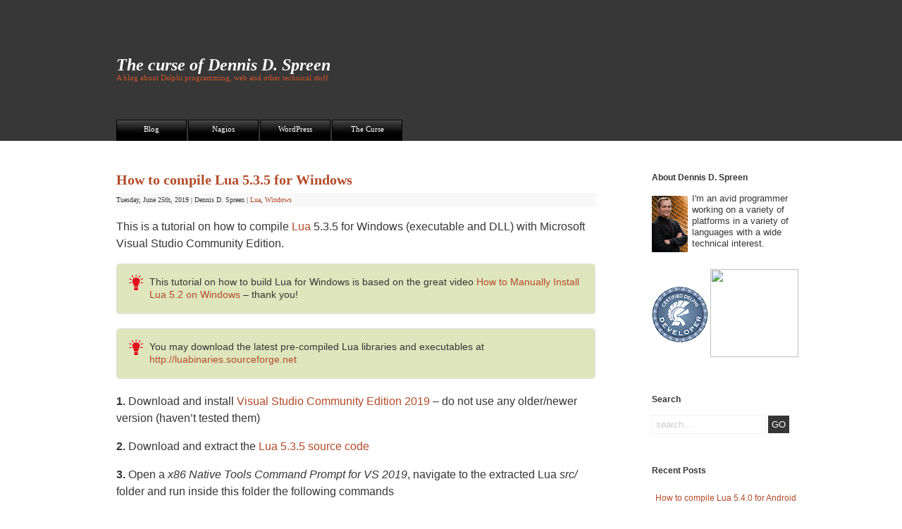

--- FILE ---
content_type: text/html; charset=UTF-8
request_url: https://blog.spreendigital.de/2019/06/25/how-to-compile-lua-5-3-5-for-windows/
body_size: 11530
content:
<!DOCTYPE html PUBLIC "-//W3C//DTD XHTML 1.0 Transitional//EN" "http://www.w3.org/TR/xhtml1/DTD/xhtml1-transitional.dtd">
<html xmlns="http://www.w3.org/1999/xhtml" lang="en-US">

<head profile="http://gmpg.org/xfn/11">
<meta http-equiv="Content-Type" content="text/html; charset=UTF-8" />

<title>
						  How to compile Lua 5.3.5 for Windows | The curse of Dennis D. Spreen										</title>

<link rel="stylesheet" href="https://blog.spreendigital.de/wp-content/themes/demar/style.css" type="text/css" media="screen" />
<link rel="alternate" type="application/rss+xml" title="RSS Feed" href="https://blog.spreendigital.de/feed/" />
<link rel="pingback" href="https://blog.spreendigital.de/xmlrpc.php" />

<meta name='robots' content='max-image-preview:large' />
<link rel="alternate" type="application/rss+xml" title="The curse of Dennis D. Spreen &raquo; How to compile Lua 5.3.5 for Windows Comments Feed" href="https://blog.spreendigital.de/2019/06/25/how-to-compile-lua-5-3-5-for-windows/feed/" />
<script type="text/javascript">
window._wpemojiSettings = {"baseUrl":"https:\/\/s.w.org\/images\/core\/emoji\/14.0.0\/72x72\/","ext":".png","svgUrl":"https:\/\/s.w.org\/images\/core\/emoji\/14.0.0\/svg\/","svgExt":".svg","source":{"concatemoji":"https:\/\/blog.spreendigital.de\/wp-includes\/js\/wp-emoji-release.min.js?ver=6.2.8"}};
/*! This file is auto-generated */
!function(e,a,t){var n,r,o,i=a.createElement("canvas"),p=i.getContext&&i.getContext("2d");function s(e,t){p.clearRect(0,0,i.width,i.height),p.fillText(e,0,0);e=i.toDataURL();return p.clearRect(0,0,i.width,i.height),p.fillText(t,0,0),e===i.toDataURL()}function c(e){var t=a.createElement("script");t.src=e,t.defer=t.type="text/javascript",a.getElementsByTagName("head")[0].appendChild(t)}for(o=Array("flag","emoji"),t.supports={everything:!0,everythingExceptFlag:!0},r=0;r<o.length;r++)t.supports[o[r]]=function(e){if(p&&p.fillText)switch(p.textBaseline="top",p.font="600 32px Arial",e){case"flag":return s("\ud83c\udff3\ufe0f\u200d\u26a7\ufe0f","\ud83c\udff3\ufe0f\u200b\u26a7\ufe0f")?!1:!s("\ud83c\uddfa\ud83c\uddf3","\ud83c\uddfa\u200b\ud83c\uddf3")&&!s("\ud83c\udff4\udb40\udc67\udb40\udc62\udb40\udc65\udb40\udc6e\udb40\udc67\udb40\udc7f","\ud83c\udff4\u200b\udb40\udc67\u200b\udb40\udc62\u200b\udb40\udc65\u200b\udb40\udc6e\u200b\udb40\udc67\u200b\udb40\udc7f");case"emoji":return!s("\ud83e\udef1\ud83c\udffb\u200d\ud83e\udef2\ud83c\udfff","\ud83e\udef1\ud83c\udffb\u200b\ud83e\udef2\ud83c\udfff")}return!1}(o[r]),t.supports.everything=t.supports.everything&&t.supports[o[r]],"flag"!==o[r]&&(t.supports.everythingExceptFlag=t.supports.everythingExceptFlag&&t.supports[o[r]]);t.supports.everythingExceptFlag=t.supports.everythingExceptFlag&&!t.supports.flag,t.DOMReady=!1,t.readyCallback=function(){t.DOMReady=!0},t.supports.everything||(n=function(){t.readyCallback()},a.addEventListener?(a.addEventListener("DOMContentLoaded",n,!1),e.addEventListener("load",n,!1)):(e.attachEvent("onload",n),a.attachEvent("onreadystatechange",function(){"complete"===a.readyState&&t.readyCallback()})),(e=t.source||{}).concatemoji?c(e.concatemoji):e.wpemoji&&e.twemoji&&(c(e.twemoji),c(e.wpemoji)))}(window,document,window._wpemojiSettings);
</script>
<style type="text/css">
img.wp-smiley,
img.emoji {
	display: inline !important;
	border: none !important;
	box-shadow: none !important;
	height: 1em !important;
	width: 1em !important;
	margin: 0 0.07em !important;
	vertical-align: -0.1em !important;
	background: none !important;
	padding: 0 !important;
}
</style>
	<link rel='stylesheet' id='qrcodetagging-css' href='https://blog.spreendigital.de/wp-content/plugins/qr-code-tag/css/qrct.css?ver=6.2.8' type='text/css' media='all' />
<link rel='stylesheet' id='crayon-css' href='https://blog.spreendigital.de/wp-content/plugins/crayon-syntax-highlighter/css/min/crayon.min.css?ver=_2.7.2_beta' type='text/css' media='all' />
<link rel='stylesheet' id='crayon-theme-delphi-ide-css' href='https://blog.spreendigital.de/wp-content/uploads/crayon-syntax-highlighter/themes/delphi-ide/delphi-ide.css?ver=_2.7.2_beta' type='text/css' media='all' />
<link rel='stylesheet' id='crayon-font-consolas-css' href='https://blog.spreendigital.de/wp-content/plugins/crayon-syntax-highlighter/fonts/consolas.css?ver=_2.7.2_beta' type='text/css' media='all' />
<link rel='stylesheet' id='wp-block-library-css' href='https://blog.spreendigital.de/wp-includes/css/dist/block-library/style.min.css?ver=6.2.8' type='text/css' media='all' />
<link rel='stylesheet' id='classic-theme-styles-css' href='https://blog.spreendigital.de/wp-includes/css/classic-themes.min.css?ver=6.2.8' type='text/css' media='all' />
<style id='global-styles-inline-css' type='text/css'>
body{--wp--preset--color--black: #000000;--wp--preset--color--cyan-bluish-gray: #abb8c3;--wp--preset--color--white: #ffffff;--wp--preset--color--pale-pink: #f78da7;--wp--preset--color--vivid-red: #cf2e2e;--wp--preset--color--luminous-vivid-orange: #ff6900;--wp--preset--color--luminous-vivid-amber: #fcb900;--wp--preset--color--light-green-cyan: #7bdcb5;--wp--preset--color--vivid-green-cyan: #00d084;--wp--preset--color--pale-cyan-blue: #8ed1fc;--wp--preset--color--vivid-cyan-blue: #0693e3;--wp--preset--color--vivid-purple: #9b51e0;--wp--preset--gradient--vivid-cyan-blue-to-vivid-purple: linear-gradient(135deg,rgba(6,147,227,1) 0%,rgb(155,81,224) 100%);--wp--preset--gradient--light-green-cyan-to-vivid-green-cyan: linear-gradient(135deg,rgb(122,220,180) 0%,rgb(0,208,130) 100%);--wp--preset--gradient--luminous-vivid-amber-to-luminous-vivid-orange: linear-gradient(135deg,rgba(252,185,0,1) 0%,rgba(255,105,0,1) 100%);--wp--preset--gradient--luminous-vivid-orange-to-vivid-red: linear-gradient(135deg,rgba(255,105,0,1) 0%,rgb(207,46,46) 100%);--wp--preset--gradient--very-light-gray-to-cyan-bluish-gray: linear-gradient(135deg,rgb(238,238,238) 0%,rgb(169,184,195) 100%);--wp--preset--gradient--cool-to-warm-spectrum: linear-gradient(135deg,rgb(74,234,220) 0%,rgb(151,120,209) 20%,rgb(207,42,186) 40%,rgb(238,44,130) 60%,rgb(251,105,98) 80%,rgb(254,248,76) 100%);--wp--preset--gradient--blush-light-purple: linear-gradient(135deg,rgb(255,206,236) 0%,rgb(152,150,240) 100%);--wp--preset--gradient--blush-bordeaux: linear-gradient(135deg,rgb(254,205,165) 0%,rgb(254,45,45) 50%,rgb(107,0,62) 100%);--wp--preset--gradient--luminous-dusk: linear-gradient(135deg,rgb(255,203,112) 0%,rgb(199,81,192) 50%,rgb(65,88,208) 100%);--wp--preset--gradient--pale-ocean: linear-gradient(135deg,rgb(255,245,203) 0%,rgb(182,227,212) 50%,rgb(51,167,181) 100%);--wp--preset--gradient--electric-grass: linear-gradient(135deg,rgb(202,248,128) 0%,rgb(113,206,126) 100%);--wp--preset--gradient--midnight: linear-gradient(135deg,rgb(2,3,129) 0%,rgb(40,116,252) 100%);--wp--preset--duotone--dark-grayscale: url('#wp-duotone-dark-grayscale');--wp--preset--duotone--grayscale: url('#wp-duotone-grayscale');--wp--preset--duotone--purple-yellow: url('#wp-duotone-purple-yellow');--wp--preset--duotone--blue-red: url('#wp-duotone-blue-red');--wp--preset--duotone--midnight: url('#wp-duotone-midnight');--wp--preset--duotone--magenta-yellow: url('#wp-duotone-magenta-yellow');--wp--preset--duotone--purple-green: url('#wp-duotone-purple-green');--wp--preset--duotone--blue-orange: url('#wp-duotone-blue-orange');--wp--preset--font-size--small: 13px;--wp--preset--font-size--medium: 20px;--wp--preset--font-size--large: 36px;--wp--preset--font-size--x-large: 42px;--wp--preset--spacing--20: 0.44rem;--wp--preset--spacing--30: 0.67rem;--wp--preset--spacing--40: 1rem;--wp--preset--spacing--50: 1.5rem;--wp--preset--spacing--60: 2.25rem;--wp--preset--spacing--70: 3.38rem;--wp--preset--spacing--80: 5.06rem;--wp--preset--shadow--natural: 6px 6px 9px rgba(0, 0, 0, 0.2);--wp--preset--shadow--deep: 12px 12px 50px rgba(0, 0, 0, 0.4);--wp--preset--shadow--sharp: 6px 6px 0px rgba(0, 0, 0, 0.2);--wp--preset--shadow--outlined: 6px 6px 0px -3px rgba(255, 255, 255, 1), 6px 6px rgba(0, 0, 0, 1);--wp--preset--shadow--crisp: 6px 6px 0px rgba(0, 0, 0, 1);}:where(.is-layout-flex){gap: 0.5em;}body .is-layout-flow > .alignleft{float: left;margin-inline-start: 0;margin-inline-end: 2em;}body .is-layout-flow > .alignright{float: right;margin-inline-start: 2em;margin-inline-end: 0;}body .is-layout-flow > .aligncenter{margin-left: auto !important;margin-right: auto !important;}body .is-layout-constrained > .alignleft{float: left;margin-inline-start: 0;margin-inline-end: 2em;}body .is-layout-constrained > .alignright{float: right;margin-inline-start: 2em;margin-inline-end: 0;}body .is-layout-constrained > .aligncenter{margin-left: auto !important;margin-right: auto !important;}body .is-layout-constrained > :where(:not(.alignleft):not(.alignright):not(.alignfull)){max-width: var(--wp--style--global--content-size);margin-left: auto !important;margin-right: auto !important;}body .is-layout-constrained > .alignwide{max-width: var(--wp--style--global--wide-size);}body .is-layout-flex{display: flex;}body .is-layout-flex{flex-wrap: wrap;align-items: center;}body .is-layout-flex > *{margin: 0;}:where(.wp-block-columns.is-layout-flex){gap: 2em;}.has-black-color{color: var(--wp--preset--color--black) !important;}.has-cyan-bluish-gray-color{color: var(--wp--preset--color--cyan-bluish-gray) !important;}.has-white-color{color: var(--wp--preset--color--white) !important;}.has-pale-pink-color{color: var(--wp--preset--color--pale-pink) !important;}.has-vivid-red-color{color: var(--wp--preset--color--vivid-red) !important;}.has-luminous-vivid-orange-color{color: var(--wp--preset--color--luminous-vivid-orange) !important;}.has-luminous-vivid-amber-color{color: var(--wp--preset--color--luminous-vivid-amber) !important;}.has-light-green-cyan-color{color: var(--wp--preset--color--light-green-cyan) !important;}.has-vivid-green-cyan-color{color: var(--wp--preset--color--vivid-green-cyan) !important;}.has-pale-cyan-blue-color{color: var(--wp--preset--color--pale-cyan-blue) !important;}.has-vivid-cyan-blue-color{color: var(--wp--preset--color--vivid-cyan-blue) !important;}.has-vivid-purple-color{color: var(--wp--preset--color--vivid-purple) !important;}.has-black-background-color{background-color: var(--wp--preset--color--black) !important;}.has-cyan-bluish-gray-background-color{background-color: var(--wp--preset--color--cyan-bluish-gray) !important;}.has-white-background-color{background-color: var(--wp--preset--color--white) !important;}.has-pale-pink-background-color{background-color: var(--wp--preset--color--pale-pink) !important;}.has-vivid-red-background-color{background-color: var(--wp--preset--color--vivid-red) !important;}.has-luminous-vivid-orange-background-color{background-color: var(--wp--preset--color--luminous-vivid-orange) !important;}.has-luminous-vivid-amber-background-color{background-color: var(--wp--preset--color--luminous-vivid-amber) !important;}.has-light-green-cyan-background-color{background-color: var(--wp--preset--color--light-green-cyan) !important;}.has-vivid-green-cyan-background-color{background-color: var(--wp--preset--color--vivid-green-cyan) !important;}.has-pale-cyan-blue-background-color{background-color: var(--wp--preset--color--pale-cyan-blue) !important;}.has-vivid-cyan-blue-background-color{background-color: var(--wp--preset--color--vivid-cyan-blue) !important;}.has-vivid-purple-background-color{background-color: var(--wp--preset--color--vivid-purple) !important;}.has-black-border-color{border-color: var(--wp--preset--color--black) !important;}.has-cyan-bluish-gray-border-color{border-color: var(--wp--preset--color--cyan-bluish-gray) !important;}.has-white-border-color{border-color: var(--wp--preset--color--white) !important;}.has-pale-pink-border-color{border-color: var(--wp--preset--color--pale-pink) !important;}.has-vivid-red-border-color{border-color: var(--wp--preset--color--vivid-red) !important;}.has-luminous-vivid-orange-border-color{border-color: var(--wp--preset--color--luminous-vivid-orange) !important;}.has-luminous-vivid-amber-border-color{border-color: var(--wp--preset--color--luminous-vivid-amber) !important;}.has-light-green-cyan-border-color{border-color: var(--wp--preset--color--light-green-cyan) !important;}.has-vivid-green-cyan-border-color{border-color: var(--wp--preset--color--vivid-green-cyan) !important;}.has-pale-cyan-blue-border-color{border-color: var(--wp--preset--color--pale-cyan-blue) !important;}.has-vivid-cyan-blue-border-color{border-color: var(--wp--preset--color--vivid-cyan-blue) !important;}.has-vivid-purple-border-color{border-color: var(--wp--preset--color--vivid-purple) !important;}.has-vivid-cyan-blue-to-vivid-purple-gradient-background{background: var(--wp--preset--gradient--vivid-cyan-blue-to-vivid-purple) !important;}.has-light-green-cyan-to-vivid-green-cyan-gradient-background{background: var(--wp--preset--gradient--light-green-cyan-to-vivid-green-cyan) !important;}.has-luminous-vivid-amber-to-luminous-vivid-orange-gradient-background{background: var(--wp--preset--gradient--luminous-vivid-amber-to-luminous-vivid-orange) !important;}.has-luminous-vivid-orange-to-vivid-red-gradient-background{background: var(--wp--preset--gradient--luminous-vivid-orange-to-vivid-red) !important;}.has-very-light-gray-to-cyan-bluish-gray-gradient-background{background: var(--wp--preset--gradient--very-light-gray-to-cyan-bluish-gray) !important;}.has-cool-to-warm-spectrum-gradient-background{background: var(--wp--preset--gradient--cool-to-warm-spectrum) !important;}.has-blush-light-purple-gradient-background{background: var(--wp--preset--gradient--blush-light-purple) !important;}.has-blush-bordeaux-gradient-background{background: var(--wp--preset--gradient--blush-bordeaux) !important;}.has-luminous-dusk-gradient-background{background: var(--wp--preset--gradient--luminous-dusk) !important;}.has-pale-ocean-gradient-background{background: var(--wp--preset--gradient--pale-ocean) !important;}.has-electric-grass-gradient-background{background: var(--wp--preset--gradient--electric-grass) !important;}.has-midnight-gradient-background{background: var(--wp--preset--gradient--midnight) !important;}.has-small-font-size{font-size: var(--wp--preset--font-size--small) !important;}.has-medium-font-size{font-size: var(--wp--preset--font-size--medium) !important;}.has-large-font-size{font-size: var(--wp--preset--font-size--large) !important;}.has-x-large-font-size{font-size: var(--wp--preset--font-size--x-large) !important;}
.wp-block-navigation a:where(:not(.wp-element-button)){color: inherit;}
:where(.wp-block-columns.is-layout-flex){gap: 2em;}
.wp-block-pullquote{font-size: 1.5em;line-height: 1.6;}
</style>
<link rel='stylesheet' id='otw-shortcode-general_foundicons-css' href='https://blog.spreendigital.de/wp-content/plugins/info-boxes-shortcode-and-widget/include/otw_components/otw_shortcode/css/general_foundicons.css?ver=6.2.8' type='text/css' media='all' />
<link rel='stylesheet' id='otw-shortcode-social_foundicons-css' href='https://blog.spreendigital.de/wp-content/plugins/info-boxes-shortcode-and-widget/include/otw_components/otw_shortcode/css/social_foundicons.css?ver=6.2.8' type='text/css' media='all' />
<link rel='stylesheet' id='otw-shortcode-css' href='https://blog.spreendigital.de/wp-content/plugins/info-boxes-shortcode-and-widget/include/otw_components/otw_shortcode/css/otw_shortcode.css?ver=6.2.8' type='text/css' media='all' />
<script type='text/javascript' src='https://blog.spreendigital.de/wp-includes/js/jquery/jquery.min.js?ver=3.6.4' id='jquery-core-js'></script>
<script type='text/javascript' src='https://blog.spreendigital.de/wp-includes/js/jquery/jquery-migrate.min.js?ver=3.4.0' id='jquery-migrate-js'></script>
<script type='text/javascript' src='https://blog.spreendigital.de/wp-content/plugins/qr-code-tag/js/jquery.tooltip.min.js?ver=6.2.8' id='jquery-tooltip-js'></script>
<script type='text/javascript' src='https://blog.spreendigital.de/wp-content/plugins/qr-code-tag/js/qrct.js?ver=6.2.8' id='qrcodetagging-js'></script>
<script type='text/javascript' id='crayon_js-js-extra'>
/* <![CDATA[ */
var CrayonSyntaxSettings = {"version":"_2.7.2_beta","is_admin":"0","ajaxurl":"https:\/\/blog.spreendigital.de\/wp-admin\/admin-ajax.php","prefix":"crayon-","setting":"crayon-setting","selected":"crayon-setting-selected","changed":"crayon-setting-changed","special":"crayon-setting-special","orig_value":"data-orig-value","debug":""};
var CrayonSyntaxStrings = {"copy":"Press %s to Copy, %s to Paste","minimize":"Click To Expand Code"};
/* ]]> */
</script>
<script type='text/javascript' src='https://blog.spreendigital.de/wp-content/plugins/crayon-syntax-highlighter/js/min/crayon.min.js?ver=_2.7.2_beta' id='crayon_js-js'></script>
<link rel="https://api.w.org/" href="https://blog.spreendigital.de/wp-json/" /><link rel="alternate" type="application/json" href="https://blog.spreendigital.de/wp-json/wp/v2/posts/1953" /><link rel="EditURI" type="application/rsd+xml" title="RSD" href="https://blog.spreendigital.de/xmlrpc.php?rsd" />
<link rel="wlwmanifest" type="application/wlwmanifest+xml" href="https://blog.spreendigital.de/wp-includes/wlwmanifest.xml" />
<link rel="canonical" href="https://blog.spreendigital.de/2019/06/25/how-to-compile-lua-5-3-5-for-windows/" />
<link rel='shortlink' href='https://blog.spreendigital.de/?p=1953' />
<link rel="alternate" type="application/json+oembed" href="https://blog.spreendigital.de/wp-json/oembed/1.0/embed?url=https%3A%2F%2Fblog.spreendigital.de%2F2019%2F06%2F25%2Fhow-to-compile-lua-5-3-5-for-windows%2F" />
<link rel="alternate" type="text/xml+oembed" href="https://blog.spreendigital.de/wp-json/oembed/1.0/embed?url=https%3A%2F%2Fblog.spreendigital.de%2F2019%2F06%2F25%2Fhow-to-compile-lua-5-3-5-for-windows%2F&#038;format=xml" />
		<style type="text/css" id="wp-custom-css">
			body {
	font:16px/16px Verdana, Tahoma;
        font-family: "Droid Sans",arial,sans-serif;
        line-height: 1.5em;
	color:#363636;
}


		</style>
		
</head>

<body>

<div id="page">

<div id="header">

	<h1><a href="#">The curse of Dennis D. Spreen</a></h1>
	<h2 id="blog-description">A blog about Delphi programming, web and other technical stuff</h2>

	<ul>
		<li class="page_item "><a href="https://blog.spreendigital.de">Blog</a></li>
		<li class="page_item page-item-107"><a href="https://blog.spreendigital.de/nagios/">Nagios</a></li>
<li class="page_item page-item-317 page_item_has_children"><a href="https://blog.spreendigital.de/wordpress/">WordPress</a></li>
<li class="page_item page-item-12"><a href="https://blog.spreendigital.de/the-curse/">The Curse</a></li>
	</ul><div class="clear"></div>

</div><!-- end header -->
	<div id="content">
	
		<div id="content-left">

		
			
			<div class="box-left" id="post-1953">
			
				<h3><a href="https://blog.spreendigital.de/2019/06/25/how-to-compile-lua-5-3-5-for-windows/" rel="bookmark" title="How to compile Lua 5.3.5 for Windows">How to compile Lua 5.3.5 for Windows</a></h3>
				<div class="meta">
					<span class="meta-date">Tuesday, June 25th, 2019</span> | 
					<span class="meta-author">Dennis D. Spreen</span> | 
					<span class="meta-categories"><a href="https://blog.spreendigital.de/category/lua/" rel="category tag">Lua</a>, <a href="https://blog.spreendigital.de/category/windows/" rel="category tag">Windows</a></span>
				</div>
				
				<p>This is a tutorial on how to compile <a href="http://www.lua.org/">Lua</a> 5.3.5 for Windows (executable and DLL) with Microsoft Visual Studio Community Edition.</p>
<p><span id="more-1953"></span><div class="otw-sc-box bordered bordered rounded-5 with-icon scboxmyclass" style="background-color: #dfe6bd;"><i class="general foundicon-idea" style="color: #e50f1e !important;"></i><div>This tutorial on how to build Lua for Windows is based on the great video <a href="https://www.youtube.com/watch?v=X5D_h2X8LCk">How to Manually Install Lua 5.2 on Windows</a> &#8211; thank you!</div></div></p>
<div class="otw-sc-box bordered bordered rounded-5 with-icon scboxmyclass" style="background-color: #dfe6bd;"><i class="general foundicon-idea" style="color: #e50f1e !important;"></i><div>You may download the latest pre-compiled Lua libraries and executables at <a href="http://luabinaries.sourceforge.net">http://luabinaries.sourceforge.net</a> </div></div>
<p><strong>1.</strong> Download and install <a href="https://visualstudio.microsoft.com/de/thank-you-downloading-visual-studio/?sku=Community&amp;rel=16">Visual Studio Community Edition 2019</a> &#8211; do not use any older/newer version (haven&#8217;t tested them)</p>
<p><strong>2.</strong> Download and extract the <a href="http://www.lua.org/ftp/lua-5.3.5.tar.gz">Lua 5.3.5 source code</a></p>
<p><strong>3.</strong> Open a <em>x86 Native Tools Command Prompt for VS 2019</em>, navigate to the extracted Lua <em>src/</em> folder and run inside this folder the following commands</p><!-- Crayon Syntax Highlighter v_2.7.2_beta -->

		<div id="crayon-697c7e6886495224748161" class="crayon-syntax crayon-theme-delphi-ide crayon-font-consolas crayon-os-mac print-yes notranslate" data-settings=" no-popup minimize scroll-mouseover wrap" style=" margin-top: 4px; margin-bottom: 4px; font-size: 12px !important; line-height: 18px !important;">
		
			<div class="crayon-plain-wrap"></div>
			<div class="crayon-main" style="">
				<table class="crayon-table">
					<tr class="crayon-row">
				<td class="crayon-nums " data-settings="hide">
					<div class="crayon-nums-content" style="font-size: 12px !important; line-height: 18px !important;"><div class="crayon-num" data-line="crayon-697c7e6886495224748161-1">1</div><div class="crayon-num" data-line="crayon-697c7e6886495224748161-2">2</div><div class="crayon-num" data-line="crayon-697c7e6886495224748161-3">3</div><div class="crayon-num" data-line="crayon-697c7e6886495224748161-4">4</div><div class="crayon-num" data-line="crayon-697c7e6886495224748161-5">5</div><div class="crayon-num" data-line="crayon-697c7e6886495224748161-6">6</div><div class="crayon-num" data-line="crayon-697c7e6886495224748161-7">7</div><div class="crayon-num" data-line="crayon-697c7e6886495224748161-8">8</div><div class="crayon-num" data-line="crayon-697c7e6886495224748161-9">9</div></div>
				</td>
						<td class="crayon-code"><div class="crayon-pre" style="font-size: 12px !important; line-height: 18px !important; -moz-tab-size:4; -o-tab-size:4; -webkit-tab-size:4; tab-size:4;"><div class="crayon-line" id="crayon-697c7e6886495224748161-1">&nbsp;</div><div class="crayon-line" id="crayon-697c7e6886495224748161-2"><span class="crayon-v">cl</span><span class="crayon-h"> </span>/<span class="crayon-v">MD</span><span class="crayon-h"> </span>/<span class="crayon-v">O2</span><span class="crayon-h"> </span>/<span class="crayon-v">c</span><span class="crayon-h"> </span>/<span class="crayon-v">DLUA_BUILD_AS_DLL</span><span class="crayon-h"> </span>*<span class="crayon-sy">.</span><span class="crayon-i">c</span></div><div class="crayon-line" id="crayon-697c7e6886495224748161-3"><span class="crayon-e">ren </span><span class="crayon-v">lua</span><span class="crayon-sy">.</span><span class="crayon-e">obj </span><span class="crayon-v">lua</span><span class="crayon-sy">.</span><span class="crayon-i">o</span></div><div class="crayon-line" id="crayon-697c7e6886495224748161-4"><span class="crayon-e">ren </span><span class="crayon-v">luac</span><span class="crayon-sy">.</span><span class="crayon-e">obj </span><span class="crayon-v">luac</span><span class="crayon-sy">.</span><span class="crayon-i">o</span></div><div class="crayon-line" id="crayon-697c7e6886495224748161-5"><span class="crayon-v">link</span><span class="crayon-h"> </span>/<span class="crayon-v">DLL</span><span class="crayon-h"> </span>/<span class="crayon-v">IMPLIB</span><span class="crayon-sy">:</span><span class="crayon-v">lua5</span><span class="crayon-sy">.</span><span class="crayon-cn">3.5.lib</span><span class="crayon-h"> </span>/<span class="crayon-r">OUT</span><span class="crayon-sy">:</span><span class="crayon-v">lua5</span><span class="crayon-sy">.</span><span class="crayon-cn">3.5.dll</span><span class="crayon-h"> </span>*<span class="crayon-sy">.</span><span class="crayon-e">obj</span></div><div class="crayon-line" id="crayon-697c7e6886495224748161-6"><span class="crayon-v">link</span><span class="crayon-h"> </span>/<span class="crayon-r">OUT</span><span class="crayon-sy">:</span><span class="crayon-v">lua</span><span class="crayon-sy">.</span><span class="crayon-e">exe </span><span class="crayon-v">lua</span><span class="crayon-sy">.</span><span class="crayon-i">o</span><span class="crayon-h"> </span><span class="crayon-v">lua5</span><span class="crayon-sy">.</span><span class="crayon-cn">3.5.lib</span></div><div class="crayon-line" id="crayon-697c7e6886495224748161-7"><span class="crayon-v">lib</span><span class="crayon-h"> </span>/<span class="crayon-r">OUT</span><span class="crayon-sy">:</span><span class="crayon-v">lua5</span><span class="crayon-sy">.</span><span class="crayon-cn">3.5</span><span class="crayon-o">-</span><span class="crayon-r">static</span><span class="crayon-sy">.</span><span class="crayon-v">lib</span><span class="crayon-h"> </span>*<span class="crayon-sy">.</span><span class="crayon-e">obj</span></div><div class="crayon-line" id="crayon-697c7e6886495224748161-8"><span class="crayon-v">link</span><span class="crayon-h"> </span>/<span class="crayon-r">OUT</span><span class="crayon-sy">:</span><span class="crayon-v">luac</span><span class="crayon-sy">.</span><span class="crayon-e">exe </span><span class="crayon-v">luac</span><span class="crayon-sy">.</span><span class="crayon-i">o</span><span class="crayon-h"> </span><span class="crayon-v">lua5</span><span class="crayon-sy">.</span><span class="crayon-cn">3.5</span><span class="crayon-o">-</span><span class="crayon-r">static</span><span class="crayon-sy">.</span><span class="crayon-i">lib</span></div><div class="crayon-line" id="crayon-697c7e6886495224748161-9">&nbsp;</div></div></td>
					</tr>
				</table>
			</div>
		</div>
<!-- [Format Time: 0.0011 seconds] -->
<p>You&#8217;re done! You should now have a <em>lua.exe</em> interpreter, a <em>luac.exe</em> compiler and a <em>lua5.3.0.dll</em>.</p>
<div class="otw-sc-box bordered bordered rounded-5 with-icon scboxmyclass" style="background-color: #dfe6bd;"><i class="general foundicon-search"></i><div>Related posts<br /><br />
<a href="https://blog.spreendigital.de/2020/05/21/how-to-compile-lua-5-4-0-for-windows/"><strong>How to compile Lua 5.4.0 for Windows</strong></a><br /><br />
<a href="http://blog.spreendigital.de/2015/01/22/how-to-compile-lua-5-3-0-as-a-mac-os-x-dynamic-library/">How to compile Lua 5.3.0 as a Mac OS X dynamic library</a><br /><br />
<a href="http://blog.spreendigital.de/2015/01/26/how-to-compile-lua-5-3-0-for-android-as-a-dynamic-library/">How to compile Lua 5.3.0 for Android as a dynamic library</a><br /><br />
</div></div>
 
				
				<p class="tags">Tags: <a href="https://blog.spreendigital.de/tag/binaries/" rel="tag">binaries</a>, <a href="https://blog.spreendigital.de/tag/build/" rel="tag">build</a>, <a href="https://blog.spreendigital.de/tag/lua/" rel="tag">Lua</a>, <a href="https://blog.spreendigital.de/tag/windows/" rel="tag">windows</a></p>			
			<div class="clear"></div></div>
			
			
<!-- You can start editing here. -->

<div class="box-left">


	<h4 id="comments">2 Comments to <em>How to compile Lua 5.3.5 for Windows</em></h4>

	
		<div class="comment" id="comment-387987">

            			
			<div class="comment-details"><img alt='' src='https://secure.gravatar.com/avatar/fa55dde4d51829b01c7d34186174236c?s=32&#038;d=mm&#038;r=g' srcset='https://secure.gravatar.com/avatar/fa55dde4d51829b01c7d34186174236c?s=64&#038;d=mm&#038;r=g 2x' class='avatar avatar-32 photo' height='32' width='32' loading='lazy' decoding='async'/>            	<strong>Ken</strong><br />
            	<small>October 7, 2021</small>
            </div><div class="clear"></div>

            <div class="comment-text">
            	<p>This is fantastic! The instructions on the Lua website are really complicated and in some ways outdated. Thanks Dennis!</p>
            </div>

        </div>

	
		<div class="comment" id="comment-448252">

            			
			<div class="comment-details"><img alt='' src='https://secure.gravatar.com/avatar/bb075ff94474756974f1ed4f83dbcae9?s=32&#038;d=mm&#038;r=g' srcset='https://secure.gravatar.com/avatar/bb075ff94474756974f1ed4f83dbcae9?s=64&#038;d=mm&#038;r=g 2x' class='avatar avatar-32 photo' height='32' width='32' loading='lazy' decoding='async'/>            	<strong>Paioniu</strong><br />
            	<small>March 25, 2022</small>
            </div><div class="clear"></div>

            <div class="comment-text">
            	<p>Hi, will the built library (using your instructions) allow dinamically loading other dll lua modules?</p>
            </div>

        </div>

	
 

<h4 id="respond">Leave a comment</h4>


<div id="commentform">
<form action="https://blog.spreendigital.de/wp-comments-post.php" method="post">


<label for="author">Name (required)</label>
<input type="text" name="author" id="name" class="text" value="" size="22" tabindex="1" />

<label for="email">Mail (will not be published) (required)</label>
<input type="text" name="email" id="email" class="text" value="" size="22" tabindex="2" />

<label for="url">Website</label>
<input type="text" name="url" id="website" class="text" value="" size="22" tabindex="3" />


<textarea name="comment" id="message" tabindex="4"></textarea>

<p><input name="submit" type="submit" class="submit" tabindex="5" value="Submit Comment" /></p>
<input type="hidden" name="comment_post_ID" value="1953" />

<p style="display: none;"><input type="hidden" id="akismet_comment_nonce" name="akismet_comment_nonce" value="55e5e5ee3c" /></p><p style="display: none !important;" class="akismet-fields-container" data-prefix="ak_"><label>&#916;<textarea name="ak_hp_textarea" cols="45" rows="8" maxlength="100"></textarea></label><input type="hidden" id="ak_js_1" name="ak_js" value="148"/><script>document.getElementById( "ak_js_1" ).setAttribute( "value", ( new Date() ).getTime() );</script></p>
</form>

</div>



</div>		
				
			
	  </div><!-- end content-left -->
	  
	  <div id="content-right">
	
			


<div id="text-276011271" class="box-right"><h4>About Dennis D. Spreen</h4>			<div class="textwidget"><img src="/wp-content/uploads/2008/11/ds.jpg" id="about"><span style="font-size: small; line-height: 1.3em">I'm an avid programmer working on a variety of platforms in a variety of languages with a wide technical interest.</span>
<br style="clear:both"><br>
<a target="_blank" onclick="javascript:_gaq.push(['_trackEvent','outbound-widget','http://www.embarcadero.com']);" href="http://www.embarcadero.com/certification" rel="noopener">
<img src="/wp-content/uploads/2011/06/Delphi_Certified_Developer.png" style="vertical-align: top; padding-top:25px">
</a>
<a href="https://store.embarcadero.com/542/cookie?affiliate=36032&expiry=45&redirectto=https%3a%2f%2fstore.embarcadero.com%2f542%2fpurl-rbanner"><img src="https://static.cleverbridge.com/mycontent/542/RAD_Studio_125x125.jpg" width="125" height="125"/></a></div>
		</div>    	<div class="box-right">
		<h4>Search</h4>
			<div id="searchform">
				<form method="get" action="https://blog.spreendigital.de/">
					<input type="text" value="search..." onfocus="if (this.value == 'search...') {this.value = '';}" onblur="if (this.value == '') {this.value = 'search...';}" name="s" id="search" />
					<input type="submit" id="search-submit" name="submit" value="GO" />
				</form>
			</div>
		</div>
	

		<div id="recent-posts-2" class="box-right">
		<h4>Recent Posts</h4>
		<ul>
											<li>
					<a href="https://blog.spreendigital.de/2020/05/30/how-to-compile-lua-5-4-0-for-android-as-a-dynamic-library-using-android-studio-4/">How to compile Lua 5.4.0 for Android as a dynamic library using Android Studio 4</a>
									</li>
											<li>
					<a href="https://blog.spreendigital.de/2020/05/27/please-make-inline-vars-usable-for-production-fix-rsp-22158/">Please make inline vars usable for production &#8211; fix RSP-28892</a>
									</li>
											<li>
					<a href="https://blog.spreendigital.de/2020/05/24/how-to-compile-lua-5-4-0-as-a-mac-os-x-dynamic-library/">How to compile Lua 5.4.0 as a Mac OS X dynamic library</a>
									</li>
											<li>
					<a href="https://blog.spreendigital.de/2020/05/24/how-to-compile-lua-5-4-0-for-linux-as-a-shared-library/">How to compile Lua 5.4.0 for Linux as a shared library</a>
									</li>
											<li>
					<a href="https://blog.spreendigital.de/2020/05/21/how-to-compile-lua-5-4-0-for-windows/">How to compile Lua 5.4.0 for Windows</a>
									</li>
											<li>
					<a href="https://blog.spreendigital.de/2020/03/04/daily-wage-a-spigot-bukkit-plugin-that-pays-out-a-daily-wage/">Daily Wage &#8211; a Spigot/Bukkit plugin that pays out a daily wage</a>
									</li>
											<li>
					<a href="https://blog.spreendigital.de/2019/06/25/how-to-compile-lua-5-3-5-for-windows/" aria-current="page">How to compile Lua 5.3.5 for Windows</a>
									</li>
											<li>
					<a href="https://blog.spreendigital.de/2019/06/18/better-collada-exporter-for-blender-with-custom-properties/">Better Collada exporter for Blender with custom properties</a>
									</li>
											<li>
					<a href="https://blog.spreendigital.de/2017/03/09/mos6502-delphi/">MOS6502-delphi &#8211; a MOS 6502 CPU emulator for Delphi</a>
									</li>
											<li>
					<a href="https://blog.spreendigital.de/2016/08/01/pass-a-multidimensional-array-as-a-parameter-with-a-hidden-caveat/">Pass a multidimensional array as a parameter (with a hidden caveat)</a>
									</li>
					</ul>

		</div><div id="widget_qrct" class="box-right"><h4>QR Code</h4><div class="qrcode"><a href="http://en.wikipedia.org/wiki/QR_Code" target="_blank"><img src="https://blog.spreendigital.de/wp-content/plugins/qr-code-tag/data/qrct-514d2357b1c189c4be6f6a5c4c57a4f1.png" class="qrctwidget" /></a></div></div><div id="categories-276076821" class="box-right"><h4>Categories</h4><form action="https://blog.spreendigital.de" method="get"><label class="screen-reader-text" for="cat">Categories</label><select  name='cat' id='cat' class='postform'>
	<option value='-1'>Select Category</option>
	<option class="level-0" value="92">AI</option>
	<option class="level-0" value="40">Android</option>
	<option class="level-0" value="129">Android Studio</option>
	<option class="level-0" value="94">Assembler</option>
	<option class="level-0" value="99">Blender</option>
	<option class="level-0" value="110">bukkit</option>
	<option class="level-0" value="95">C64</option>
	<option class="level-0" value="57">Cisco SPA504G</option>
	<option class="level-0" value="54">Debian</option>
	<option class="level-0" value="88">Delphi 10 Seattle</option>
	<option class="level-0" value="91">Delphi 10.1 Berlin</option>
	<option class="level-0" value="105">Delphi 10.3 Rio</option>
	<option class="level-0" value="128">Delphi 10.4 Sydney</option>
	<option class="level-0" value="13">Delphi 2009</option>
	<option class="level-0" value="42">Delphi 2010</option>
	<option class="level-0" value="4">Delphi for PHP</option>
	<option class="level-0" value="14">Delphi Prism</option>
	<option class="level-0" value="3">Delphi Programming</option>
	<option class="level-0" value="58">Delphi XE</option>
	<option class="level-0" value="60">Delphi XE2</option>
	<option class="level-0" value="62">Delphi XE3</option>
	<option class="level-0" value="63">Delphi XE4</option>
	<option class="level-0" value="64">Delphi XE5</option>
	<option class="level-0" value="65">Delphi XE6</option>
	<option class="level-0" value="69">Delphi XE7</option>
	<option class="level-0" value="45">Eclipse</option>
	<option class="level-0" value="74">iOS</option>
	<option class="level-0" value="109">java</option>
	<option class="level-0" value="122">Linux</option>
	<option class="level-0" value="85">Lua</option>
	<option class="level-0" value="44">Mac OS X</option>
	<option class="level-0" value="112">minecraft</option>
	<option class="level-0" value="66">Monitoring</option>
	<option class="level-0" value="23">Nagios</option>
	<option class="level-0" value="70">Pomelo</option>
	<option class="level-0" value="90">Raspberry</option>
	<option class="level-0" value="89">Retro</option>
	<option class="level-0" value="111">spigot</option>
	<option class="level-0" value="34">Typo3</option>
	<option class="level-0" value="29">VMWare</option>
	<option class="level-0" value="56">VOIP</option>
	<option class="level-0" value="100">Windows</option>
	<option class="level-0" value="41">Wordpress</option>
</select>
</form>
<script type="text/javascript">
/* <![CDATA[ */
(function() {
	var dropdown = document.getElementById( "cat" );
	function onCatChange() {
		if ( dropdown.options[ dropdown.selectedIndex ].value > 0 ) {
			dropdown.parentNode.submit();
		}
	}
	dropdown.onchange = onCatChange;
})();
/* ]]> */
</script>

			</div><div id="tag_cloud-2" class="box-right"><h4>Tags</h4><div class="tagcloud"><a href="https://blog.spreendigital.de/tag/android/" class="tag-cloud-link tag-link-84 tag-link-position-1" style="font-size: 12.2pt;" aria-label="Android (3 items)">Android</a>
<a href="https://blog.spreendigital.de/tag/apache/" class="tag-cloud-link tag-link-26 tag-link-position-2" style="font-size: 12.2pt;" aria-label="apache (3 items)">apache</a>
<a href="https://blog.spreendigital.de/tag/binaries/" class="tag-cloud-link tag-link-104 tag-link-position-3" style="font-size: 8pt;" aria-label="binaries (1 item)">binaries</a>
<a href="https://blog.spreendigital.de/tag/binary/" class="tag-cloud-link tag-link-121 tag-link-position-4" style="font-size: 8pt;" aria-label="binary (1 item)">binary</a>
<a href="https://blog.spreendigital.de/tag/binding/" class="tag-cloud-link tag-link-78 tag-link-position-5" style="font-size: 8pt;" aria-label="binding (1 item)">binding</a>
<a href="https://blog.spreendigital.de/tag/blender/" class="tag-cloud-link tag-link-96 tag-link-position-6" style="font-size: 8pt;" aria-label="blender (1 item)">blender</a>
<a href="https://blog.spreendigital.de/tag/bugs/" class="tag-cloud-link tag-link-107 tag-link-position-7" style="font-size: 8pt;" aria-label="bugs (1 item)">bugs</a>
<a href="https://blog.spreendigital.de/tag/build/" class="tag-cloud-link tag-link-102 tag-link-position-8" style="font-size: 8pt;" aria-label="build (1 item)">build</a>
<a href="https://blog.spreendigital.de/tag/bukkit/" class="tag-cloud-link tag-link-114 tag-link-position-9" style="font-size: 8pt;" aria-label="bukkit (1 item)">bukkit</a>
<a href="https://blog.spreendigital.de/tag/collada/" class="tag-cloud-link tag-link-97 tag-link-position-10" style="font-size: 8pt;" aria-label="collada (1 item)">collada</a>
<a href="https://blog.spreendigital.de/tag/delphi/" class="tag-cloud-link tag-link-79 tag-link-position-11" style="font-size: 22pt;" aria-label="Delphi Programming (19 items)">Delphi Programming</a>
<a href="https://blog.spreendigital.de/tag/dll/" class="tag-cloud-link tag-link-120 tag-link-position-12" style="font-size: 10.52pt;" aria-label="dll (2 items)">dll</a>
<a href="https://blog.spreendigital.de/tag/dynamic/" class="tag-cloud-link tag-link-125 tag-link-position-13" style="font-size: 8pt;" aria-label="dynamic (1 item)">dynamic</a>
<a href="https://blog.spreendigital.de/tag/dynamic-library/" class="tag-cloud-link tag-link-130 tag-link-position-14" style="font-size: 8pt;" aria-label="dynamic library (1 item)">dynamic library</a>
<a href="https://blog.spreendigital.de/tag/esxi/" class="tag-cloud-link tag-link-30 tag-link-position-15" style="font-size: 10.52pt;" aria-label="ESXi (2 items)">ESXi</a>
<a href="https://blog.spreendigital.de/tag/extension/" class="tag-cloud-link tag-link-35 tag-link-position-16" style="font-size: 10.52pt;" aria-label="Extension (2 items)">Extension</a>
<a href="https://blog.spreendigital.de/tag/ios/" class="tag-cloud-link tag-link-73 tag-link-position-17" style="font-size: 12.2pt;" aria-label="ios (3 items)">ios</a>
<a href="https://blog.spreendigital.de/tag/iphone/" class="tag-cloud-link tag-link-76 tag-link-position-18" style="font-size: 8pt;" aria-label="iphone (1 item)">iphone</a>
<a href="https://blog.spreendigital.de/tag/libpomelo/" class="tag-cloud-link tag-link-71 tag-link-position-19" style="font-size: 12.2pt;" aria-label="libpomelo (3 items)">libpomelo</a>
<a href="https://blog.spreendigital.de/tag/library/" class="tag-cloud-link tag-link-126 tag-link-position-20" style="font-size: 8pt;" aria-label="library (1 item)">library</a>
<a href="https://blog.spreendigital.de/tag/lighttpd/" class="tag-cloud-link tag-link-28 tag-link-position-21" style="font-size: 12.2pt;" aria-label="lighttpd (3 items)">lighttpd</a>
<a href="https://blog.spreendigital.de/tag/linux/" class="tag-cloud-link tag-link-124 tag-link-position-22" style="font-size: 8pt;" aria-label="linux (1 item)">linux</a>
<a href="https://blog.spreendigital.de/tag/lua/" class="tag-cloud-link tag-link-43 tag-link-position-23" style="font-size: 18.36pt;" aria-label="Lua (10 items)">Lua</a>
<a href="https://blog.spreendigital.de/tag/lua5-4/" class="tag-cloud-link tag-link-119 tag-link-position-24" style="font-size: 10.52pt;" aria-label="lua5.4 (2 items)">lua5.4</a>
<a href="https://blog.spreendigital.de/tag/macos/" class="tag-cloud-link tag-link-48 tag-link-position-25" style="font-size: 12.2pt;" aria-label="macos (3 items)">macos</a>
<a href="https://blog.spreendigital.de/tag/macosx/" class="tag-cloud-link tag-link-47 tag-link-position-26" style="font-size: 12.2pt;" aria-label="macosx (3 items)">macosx</a>
<a href="https://blog.spreendigital.de/tag/minecraft/" class="tag-cloud-link tag-link-117 tag-link-position-27" style="font-size: 8pt;" aria-label="minecraft (1 item)">minecraft</a>
<a href="https://blog.spreendigital.de/tag/nagios/" class="tag-cloud-link tag-link-81 tag-link-position-28" style="font-size: 14.72pt;" aria-label="Nagios (5 items)">Nagios</a>
<a href="https://blog.spreendigital.de/tag/php/" class="tag-cloud-link tag-link-5 tag-link-position-29" style="font-size: 10.52pt;" aria-label="PHP (2 items)">PHP</a>
<a href="https://blog.spreendigital.de/tag/plugin/" class="tag-cloud-link tag-link-25 tag-link-position-30" style="font-size: 13.6pt;" aria-label="plugin (4 items)">plugin</a>
<a href="https://blog.spreendigital.de/tag/pomelo-2/" class="tag-cloud-link tag-link-72 tag-link-position-31" style="font-size: 12.2pt;" aria-label="pomelo (3 items)">pomelo</a>
<a href="https://blog.spreendigital.de/tag/python/" class="tag-cloud-link tag-link-98 tag-link-position-32" style="font-size: 8pt;" aria-label="python (1 item)">python</a>
<a href="https://blog.spreendigital.de/tag/server-status/" class="tag-cloud-link tag-link-27 tag-link-position-33" style="font-size: 12.2pt;" aria-label="server-status. (3 items)">server-status.</a>
<a href="https://blog.spreendigital.de/tag/shared/" class="tag-cloud-link tag-link-127 tag-link-position-34" style="font-size: 8pt;" aria-label="shared (1 item)">shared</a>
<a href="https://blog.spreendigital.de/tag/shared-library/" class="tag-cloud-link tag-link-123 tag-link-position-35" style="font-size: 8pt;" aria-label="shared library (1 item)">shared library</a>
<a href="https://blog.spreendigital.de/tag/solib/" class="tag-cloud-link tag-link-131 tag-link-position-36" style="font-size: 8pt;" aria-label="solib (1 item)">solib</a>
<a href="https://blog.spreendigital.de/tag/spigot/" class="tag-cloud-link tag-link-115 tag-link-position-37" style="font-size: 8pt;" aria-label="spigot (1 item)">spigot</a>
<a href="https://blog.spreendigital.de/tag/static-library/" class="tag-cloud-link tag-link-77 tag-link-position-38" style="font-size: 8pt;" aria-label="static library (1 item)">static library</a>
<a href="https://blog.spreendigital.de/tag/typo3/" class="tag-cloud-link tag-link-83 tag-link-position-39" style="font-size: 12.2pt;" aria-label="Typo3 (3 items)">Typo3</a>
<a href="https://blog.spreendigital.de/tag/vmware/" class="tag-cloud-link tag-link-82 tag-link-position-40" style="font-size: 10.52pt;" aria-label="VMWare (2 items)">VMWare</a>
<a href="https://blog.spreendigital.de/tag/wage/" class="tag-cloud-link tag-link-116 tag-link-position-41" style="font-size: 8pt;" aria-label="wage (1 item)">wage</a>
<a href="https://blog.spreendigital.de/tag/whitebox/" class="tag-cloud-link tag-link-31 tag-link-position-42" style="font-size: 10.52pt;" aria-label="Whitebox (2 items)">Whitebox</a>
<a href="https://blog.spreendigital.de/tag/windows/" class="tag-cloud-link tag-link-103 tag-link-position-43" style="font-size: 10.52pt;" aria-label="windows (2 items)">windows</a>
<a href="https://blog.spreendigital.de/tag/xcode/" class="tag-cloud-link tag-link-75 tag-link-position-44" style="font-size: 10.52pt;" aria-label="Xcode (2 items)">Xcode</a>
<a href="https://blog.spreendigital.de/tag/xml/" class="tag-cloud-link tag-link-61 tag-link-position-45" style="font-size: 10.52pt;" aria-label="xml (2 items)">xml</a></div>
</div><div id="archives-2" class="box-right"><h4>Archives</h4>
			<ul>
					<li><a href='https://blog.spreendigital.de/2020/05/'>May 2020</a></li>
	<li><a href='https://blog.spreendigital.de/2020/03/'>March 2020</a></li>
	<li><a href='https://blog.spreendigital.de/2019/06/'>June 2019</a></li>
	<li><a href='https://blog.spreendigital.de/2017/03/'>March 2017</a></li>
	<li><a href='https://blog.spreendigital.de/2016/08/'>August 2016</a></li>
	<li><a href='https://blog.spreendigital.de/2016/07/'>July 2016</a></li>
	<li><a href='https://blog.spreendigital.de/2016/06/'>June 2016</a></li>
	<li><a href='https://blog.spreendigital.de/2016/01/'>January 2016</a></li>
	<li><a href='https://blog.spreendigital.de/2015/09/'>September 2015</a></li>
	<li><a href='https://blog.spreendigital.de/2015/02/'>February 2015</a></li>
	<li><a href='https://blog.spreendigital.de/2015/01/'>January 2015</a></li>
	<li><a href='https://blog.spreendigital.de/2014/10/'>October 2014</a></li>
	<li><a href='https://blog.spreendigital.de/2014/09/'>September 2014</a></li>
	<li><a href='https://blog.spreendigital.de/2014/08/'>August 2014</a></li>
	<li><a href='https://blog.spreendigital.de/2014/05/'>May 2014</a></li>
	<li><a href='https://blog.spreendigital.de/2014/03/'>March 2014</a></li>
	<li><a href='https://blog.spreendigital.de/2014/02/'>February 2014</a></li>
	<li><a href='https://blog.spreendigital.de/2011/11/'>November 2011</a></li>
	<li><a href='https://blog.spreendigital.de/2011/06/'>June 2011</a></li>
	<li><a href='https://blog.spreendigital.de/2011/02/'>February 2011</a></li>
	<li><a href='https://blog.spreendigital.de/2010/03/'>March 2010</a></li>
	<li><a href='https://blog.spreendigital.de/2009/09/'>September 2009</a></li>
	<li><a href='https://blog.spreendigital.de/2009/08/'>August 2009</a></li>
	<li><a href='https://blog.spreendigital.de/2009/07/'>July 2009</a></li>
	<li><a href='https://blog.spreendigital.de/2009/05/'>May 2009</a></li>
	<li><a href='https://blog.spreendigital.de/2009/03/'>March 2009</a></li>
	<li><a href='https://blog.spreendigital.de/2009/02/'>February 2009</a></li>
	<li><a href='https://blog.spreendigital.de/2009/01/'>January 2009</a></li>
	<li><a href='https://blog.spreendigital.de/2008/11/'>November 2008</a></li>
	<li><a href='https://blog.spreendigital.de/2008/10/'>October 2008</a></li>
	<li><a href='https://blog.spreendigital.de/2008/02/'>February 2008</a></li>
	<li><a href='https://blog.spreendigital.de/2007/06/'>June 2007</a></li>
			</ul>

			</div><div id="rss-278527431" class="box-right"><h4><a class="rsswidget rss-widget-feed" href="https://www.beginend.net/api/recent.rss.dws"><img class="rss-widget-icon" style="border:0" width="14" height="14" src="https://blog.spreendigital.de/wp-includes/images/rss.png" alt="RSS" loading="lazy" /></a> <a class="rsswidget rss-widget-title" href="https://www.beginend.net/">Delphi Feeds</a></h4><ul><li><a class='rsswidget' href='https://api.follow.it/track-rss-story-click/v3/krD9a5RzunrdXjD1qM8h_dpKeqrTiRWA'>Nueva versión de la aplicación DebugStringView (v.1.4)</a> <span class="rss-date">January 29, 2026</span></li><li><a class='rsswidget' href='https://code-partners.com/when-ai-starts-acting-the-governance-gap-in-singapores-actually-quite-good-new-framework/'>When AI Starts Acting: The Governance Gap in Singapore’s (actually quite good) New Framework</a> <span class="rss-date">January 29, 2026</span></li><li><a class='rsswidget' href='https://www.softacom.com/wiki/how-to-convert-classic-asp-to-asp-net/'>How to Convert Classic ASP to ASP.NET</a> <span class="rss-date">January 28, 2026</span></li><li><a class='rsswidget' href='https://blog.dummzeuch.de/2026/01/27/gexperts-code-formatter-delphi-13-language-support/'>GExperts Code Formatter: Delphi 13 Language Support</a> <span class="rss-date">January 27, 2026</span></li><li><a class='rsswidget' href='https://quartexdeveloper.com/2026/01/27/datamodules-are-now-here/'>Datamodules are now here!</a> <span class="rss-date">January 27, 2026</span></li><li><a class='rsswidget' href='http://labpacks.blogspot.com/2026/01/come-and-meet-me-at-hub101-nerdfest-to.html'>Come and meet me at the Hub101 Nerdfest, to see Visuino in action and join the Visuino lab to build your own projects!</a> <span class="rss-date">January 26, 2026</span></li><li><a class='rsswidget' href='https://blogs.remobjects.com/2026/01/26/fast-math-in-six-languages-what-we-did-and-why-it-works/'>Fast Math in Six Languages: What We Did and Why It Works</a> <span class="rss-date">January 26, 2026</span></li><li><a class='rsswidget' href='https://www.tmssoftware.com/site/blog.asp?post=2425'>﻿Converting a Delphi FireMonkey Project to VCL with AI Assistance</a> <span class="rss-date">January 26, 2026</span></li><li><a class='rsswidget' href='https://www.tmssoftware.com/site/blog.asp?post=2424'>﻿TMS FixInsight with Delphi 13 language extensions support</a> <span class="rss-date">January 26, 2026</span></li><li><a class='rsswidget' href='https://habr.com/ru/articles/986764/?utm_campaign=986764&#038;utm_source=habrahabr&#038;utm_medium=rss'>Когда gfix бессилен: инструмент восстановления БД Firebird, спасаем данные</a> <span class="rss-date">January 26, 2026</span></li></ul></div><div id="meta-2" class="box-right"><h4>Meta</h4>
		<ul>
						<li><a href="https://blog.spreendigital.de/wp-login.php">Log in</a></li>
			<li><a href="https://blog.spreendigital.de/feed/">Entries feed</a></li>
			<li><a href="https://blog.spreendigital.de/comments/feed/">Comments feed</a></li>

			<li><a href="https://wordpress.org/">WordPress.org</a></li>
		</ul>

		</div>	  
</div><!-- end content-right -->	  
	  <div class="clear"></div>
	
</div><!-- end content -->
	
</div><!-- end page -->

<div id="footer-wrap">

	<div id="footer">
	
		<div id="legal"><a href="https://blog.spreendigital.de">The curse of Dennis D. Spreen</a> Blog is powered by <a href="http://wordpress.org">WordPress</a>.</div>
		
		<div id="webdemar"><a href="http://webdemar.com" title="WordPress Themes">WordPress Theme</a> by webdemar modified by me - of course.</div>
		
		<div class="clear"></div>
	
	</div>

</div><!-- end footer-wrap -->

</body>
</html>

--- FILE ---
content_type: text/css
request_url: https://blog.spreendigital.de/wp-content/themes/demar/style.css
body_size: 2111
content:
/*  
Theme Name: deMar
Theme URI: http://webdemar.com/demo/?wptheme=deMar
Description: A simple, clean blog theme by <a href="http://webdemar.com">webdemar</a>.
Author: webdemar
Author URI: http://webdemar.com/
Tags: simple, clean, widgets, widget-ready, two columns, fixed width, valid CSS, valid XHTML
Version: 1.0
*/

/*
	- GENERAL
	- BASIC LAYOUT
	- HEADINGS
	- HEADER
	- CONTENT
		+ CONTENT LEFT
		+ CONTENT RIGHT
		+ SEARCH FORM
	- COMMENTS
	- FOOTER
	- USEFUL

/*	##################################
   	GENERAL
	################################## */
	
body {
	margin: 0px;
	padding: 0px;
	background: url(img/bg-body.gif) repeat-x top left;
	font:14px/16px Verdana, Tahoma;
        afont-family: "Droid Sans",arial,sans-serif;
        line-height: 1.5em;
	color:#363636;
}

a {
	color:#B34B29;
        text-decoration: none;

}

blockquote {
	margin:0 0 0 20px;
	padding: 0 0 0 20px;
	border-left: 5px solid #c7532d;
}

img {
	border: none;
}

ul, ol {
	margin: 0 0 20px 20px;
	padding: 0px;
}

/*	##################################
   	BASIC LAYOUT
	################################## */
	
#page {
	width: 950px;
	margin: 0 auto;
	/* background: url(img/bg-page.jpg) no-repeat left bottom; */
}
	
#header {
	position: relative;
	width: 980px;
	height: 200px;
	margin: 0 auto;
	/* background: url(img/bg-header.jpg) no-repeat top right; */
}

#content {
	width: 980px;
	margin: 0 auto;
	padding: 40px 0 0 0;
}

#content-left {
	float: left;
	width: 680px;
}

#content-right {
	float: right;
	width: 220px;
}

#footer {

}

/*	##################################
   	HEADINGS
	################################## */
	
h1 {
	position: absolute;
	top: 80px;
	left: 0px;
	margin: 0px;
	padding: 0px;
	font:bold italic 24px/24px Georgia, "Times New Roman", Times, serif;
}

h1 a {
	color:#fff;
	text-decoration: none;
}

h2#blog-description {
	position: relative;
	top: 105px;
	left: 0px;
	margin: 0px;
	padding: 0px;
	font:normal 11px/11px Verdana, Tahoma;
	color: #c7532d;
}

h2 {
	margin:0 0 20px 0;
	padding: 0px;
	font:normal 14px/14px Verdana, Tahoma;
}

h3 {
	margin: 0 0 4px 0;
	font:bold 20px/1.5em Verdana, Tahoma;
}

h3 a {
	text-decoration: none;
}

h3 a:hover {
	text-decoration: underline;
}

h4 {
	margin: 0 0 10px 0;
}

/*	##################################
   	HEADER
	################################## */
	
#header ul {
	position: absolute;
	bottom: 0px;
	left: 0px;
	margin: 0px;
	padding: 0px;
	list-style: none;
}

#header li {
	float: left;
	margin: 0 2px 0 0;
	padding: 0px;
}

.page_item a {
	display: block;
	width: 100px;
	height: 22px;
	margin: 0px;
	padding: 8px 0 0 0;
	background: url(img/bg-menu.gif) no-repeat left top;
	font:normal 11px/11px Verdana, Tahoma;
	color:#fff;
	text-decoration: none;
	text-align: center;
}

.page_item a:hover {
	background: url(img/bg-menu-hover.gif) no-repeat left top;
}

.current_page_item a, .current_page_item a:hover {
	background: url(img/bg-menu-active.gif) no-repeat left top;
	font:bold 11px/11px Verdana, Tahoma;
	color:#363636;
}

/*	##################################
   	CONTENT
	################################## */
	
/** content left */

.box-left {
	margin: 0 0 40px 0;
	clear: both;
}
	
.meta {
	font: 10px/12px Verdana, Tahoma;
    background-color: #F8F8F8;
    padding: 4px 0;
}

.meta-date {
}
/*
	padding: 0 0 0 15px;
	background: url(img/bg-date.gif) no-repeat 0px 1px;
*/

.meta-categories {
}
/*
	padding: 0 0 0 15px;
	background: url(img/bg-cats.gif) no-repeat 0px 1px;
*/

.meta-comments {
	padding: 0 0 0 15px;
	background: url(img/bg-comments.gif) no-repeat 0px 1px;
}

.box-left img {
	float: left;
	margin: 5px 10px 5px 0;
}

p.tags {
	clear: both;
}

/** content right */

.box-right {
	margin: 0 0 40px 0;
	clear: both;
	font-size: 12px;
}

.box-right ul {
	margin: 0px;
	padding: 0px;
	list-style: none;
}

.box-right li {
	display: inline; /* white space bug IE6 */
}

li.cat-item ul.children {
	margin: 0px;
	padding: 0px;
}

li.cat-item ul.children li {
	margin: 0px;
	padding: 0px;
}

.box-right li a {
	display: block;
	margin: 0px;
	padding: 5px;
	border-bottom: 1px dotted #ddd;
	text-decoration: none;
}

li.cat-item ul.children li a {
	padding: 5px 5px 5px 20px;
}

li.cat-item ul.children li ul.children li a {
	padding: 5px 5px 5px 40px;
}

.box-right li a:hover {
	background: #f7f7f7;
}

.box-right .page_item a, .box-right .current_page_item a {
	background: transparent;
	width: auto;
	height: auto;
	color:#c7532d;
	font-weight: normal;
	text-align: inherit;
}

/** search form */

#search {
	width: 150px;
	padding: 5px;
	color: #ccc;
	border: 1px solid #f2f2f2;
}

#search-submit {
	width: auto;
	margin: 0;
	padding: 5px;
	background: #363636;
	color: #fff;
	border: 0;
}

/*	##################################
   	COMMENTS
	################################## */
	
h4#comments, h4#respond {
	margin:0 0 20px 0;
}	
	
.comment {
	margin:0 0 20px 0;
	padding: 10px;
	background: #f0f0f0;
	border-top: 1px solid #ccc;
}

.avatar {
	float: left;
	margin:0 10px 0 0!important;
}

.comment-details {
	margin: 0 0 10px 0;
}

.comment-text p {
	margin: 0px;
	padding: 0px;
}

/** comment form */

#commentform label {
	display: block;
	margin: 0 0 5px 0;
}

input.text {
	width: 390px;
	margin: 0 0 10px 0;
	padding: 5px;
	border: 1px solid #d0d0d0;
}

textarea {
	width: 410px;
	height: 100px;
	margin: 0;
	padding: 5px;
	border: 1px solid #d0d0d0;
}

input.submit {
	width: auto;
	margin: 0;
	padding: 5px;
	background: #363636;
	color: #fff;
	border: 0;
}


/*	##################################
   	FOOTER
	################################## */
	
#footer-wrap {
	background: #363636;
}

#footer {
	width: 780px;
	margin: 0 auto;
	padding: 20px 0;
	font:normal 10px/10px Verdana, Tahoma;
	color: #fff;
}

#footer a {
	color:#fff;
}

#legal {
	float: left;
	width: 540px;
}

#webdemar {
	float: right;
	width: 220px;
	text-align: right;
}

/*	##################################
   	USEFUL
	################################## */
	
.aligncenter, div.aligncenter {
   display: block;
   margin-left: auto;
   margin-right: auto;
}

.alignleft {
  	float: left;
  	margin: 0 10px 10px 0;
}

.alignright {
   float: right;
   margin: 0 0 10px 10px;
}

.clear {
	clear:both;
}

/** wordpress css */

.wp-caption {
   border: 1px solid #ddd;
   text-align: center;
   background-color: #f3f3f3;
   padding-top: 4px;
   margin: 10px;
}

.wp-caption img {
   float: none;
   margin: 0;
   padding: 0;
   border: 0 none;
}

.wp-caption p.wp-caption-text {
   font-size: 11px;
   line-height: 17px;
   padding: 0 4px 5px;
   margin: 0;
}

/** wp-calendar */

#calendar_wrap {
	margin: 0px;
}

#wp-calendar {
	width: 100%;
}

#wp-calendar th {
	text-align: left;
}

#about {
  padding: 4px 6px 0px 0px;
  float: left;
}

code {font-size:1.0em; 
   background: #F8F8F8}


.wp_syntax {
    border: 1px solid #E8E8E8;
}

.wp_syntax td.code {
    background-color: #F0F0F0;
    background-image: linear-gradient(rgba(0, 0, 0, 0) 50%, rgba(255, 255, 255, 0.6) 50%);
}


.scboxmyclass {
  position: relative;
}

.otw-sc-box.with-icon.scboxmyclass i, .otw-sc-box.with-icon > img {
  left: 15px;
  top: 14px;
}

--- FILE ---
content_type: text/css
request_url: https://blog.spreendigital.de/wp-content/plugins/qr-code-tag/css/qrct.css?ver=6.2.8
body_size: 158
content:
#qrcttooltip {
	position: absolute;
	z-index: 3000;
	border: 1px solid #111;
	background-color: #eee;
	padding: 5px;
}
#qrcttooltip div { margin: 0; }

#qrctwidget {

	align: center;
}

--- FILE ---
content_type: text/css
request_url: https://blog.spreendigital.de/wp-content/uploads/crayon-syntax-highlighter/themes/delphi-ide/delphi-ide.css?ver=_2.7.2_beta
body_size: 640
content:
/*
Name: Delphi Ide
Description: Classic white minimal theme
Version: 1.0
Author: V.H. Belvadi
URL: http://vhbelvadi.com
*/
.crayon-theme-delphi-ide {
	border-width: 0px !important;
	border-color: #d8d8d8 !important;
	border-style: solid !important;
	text-shadow: none !important;
	background: #f8f8f8 !important;
}
.crayon-theme-delphi-ide-inline {
	border-width: 1px !important;
	border-color: #ddd !important;
	border-style: solid !important;
	background: #ededed !important;
}
.crayon-theme-delphi-ide .crayon-table .crayon-nums {
	background: #ffffff !important;
	color: #ffffff !important;
	border-right-color: #ffffff !important;
	border-right-width: 0px !important;
	border-right-style: solid !important;
}
.crayon-theme-delphi-ide .crayon-striped-line {
	background: #ffffff !important;
}
.crayon-theme-delphi-ide .crayon-striped-num {
	background: #ffffff !important;
	color: #ffffff !important;
}
.crayon-theme-delphi-ide .crayon-marked-line {
	background: #ffffff !important;
	border-width: 0px !important;
	border-color: #ffffff !important;
}
.crayon-theme-delphi-ide .crayon-marked-num {
	color: #ffffff !important;
	background: #ffffff !important;
	border-width: 0px !important;
	border-color: #ffffff !important;
}
.crayon-theme-delphi-ide .crayon-marked-line.crayon-striped-line {
	background: #d4d2d2 !important;
}
.crayon-theme-delphi-ide .crayon-marked-num.crayon-striped-num {
	background: #eae4e4 !important;
	color: #bfb5b5 !important;
}
.crayon-theme-delphi-ide .crayon-marked-line.crayon-top {
	border-top-style: solid !important;
}
.crayon-theme-delphi-ide .crayon-marked-num.crayon-top {
	border-top-style: solid !important;
}
.crayon-theme-delphi-ide .crayon-marked-line.crayon-bottom {
	border-bottom-style: solid !important;
}
.crayon-theme-delphi-ide .crayon-marked-num.crayon-bottom {
	border-bottom-style: solid !important;
}
.crayon-theme-delphi-ide .crayon-info {
	background: #ffffff !important;
	border-bottom-width: 0px !important;
	border-bottom-color: #ffffff !important;
	border-bottom-style: solid !important;
	color: #000000 !important;
}
.crayon-theme-delphi-ide .crayon-toolbar {
	background: #ffffff !important;
	border-bottom-width: 0px !important;
	border-bottom-color: #ffffff !important;
	border-bottom-style: solid !important;
}
.crayon-theme-delphi-ide .crayon-toolbar > div {
	float: left !important;
}
.crayon-theme-delphi-ide .crayon-toolbar .crayon-tools {
	float: right !important;
}
.crayon-theme-delphi-ide .crayon-title {
	color: #000000 !important;
	font-weight: bold !important;
}
.crayon-theme-delphi-ide .crayon-language {
	color: #000000 !important;
	background-color: #ffffff !important;
}
.crayon-theme-delphi-ide .crayon-button {
	background-color: #ffffff !important;
}
.crayon-theme-delphi-ide .crayon-button:hover {
	background-color: #cccccc !important;
	color: #666;
}
.crayon-theme-delphi-ide .crayon-button.crayon-pressed:hover {
	background-color: #e3292b !important;
	color: #666;
}
.crayon-theme-delphi-ide .crayon-button.crayon-pressed {
	background-color: #000000 !important;
	color: #FFF;
}
.crayon-theme-delphi-ide .crayon-button.crayon-pressed:active {
	background-color: #e3292b !important;
	color: #FFF;
}
.crayon-theme-delphi-ide .crayon-button:active {
	background-color: #aaaaa !important;
	color: #FFF;
}
.crayon-theme-delphi-ide .crayon-pre {
	color: #000000 !important;
}
.crayon-theme-delphi-ide .crayon-pre .crayon-c {
	color: #000000 !important;
}
.crayon-theme-delphi-ide .crayon-pre .crayon-s {
	color: #000000 !important;
}
.crayon-theme-delphi-ide .crayon-pre .crayon-p {
	color: #000000 !important;
}
.crayon-theme-delphi-ide .crayon-pre .crayon-ta {
	color: #000000 !important;
}
.crayon-theme-delphi-ide .crayon-pre .crayon-k {
	color: #000000 !important;
}
.crayon-theme-delphi-ide .crayon-pre .crayon-st {
	color: #000000 !important;
}
.crayon-theme-delphi-ide .crayon-pre .crayon-r {
	color: #000080 !important;
	font-weight: bold !important;
}
.crayon-theme-delphi-ide .crayon-pre .crayon-t {
	color: #000000 !important;
}
.crayon-theme-delphi-ide .crayon-pre .crayon-m {
	color: #000000 !important;
}
.crayon-theme-delphi-ide .crayon-pre .crayon-i {
	color: #000000 !important;
}
.crayon-theme-delphi-ide .crayon-pre .crayon-e {
	color: #000000 !important;
}
.crayon-theme-delphi-ide .crayon-pre .crayon-v {
	color: #000000 !important;
}
.crayon-theme-delphi-ide .crayon-pre .crayon-cn {
	color: #000080 !important;
}
.crayon-theme-delphi-ide .crayon-pre .crayon-o {
	color: #000000 !important;
}
.crayon-theme-delphi-ide .crayon-pre .crayon-sy {
	color: #000000 !important;
}
.crayon-theme-delphi-ide .crayon-pre .crayon-n {
	color: #000000 !important;
	font-style: italic !important;
}
.crayon-theme-delphi-ide .crayon-pre .crayon-f {
	color: #000000 !important;
}
.crayon-theme-delphi-ide .crayon-pre .crayon-h {
	color: #000000 !important;
}
